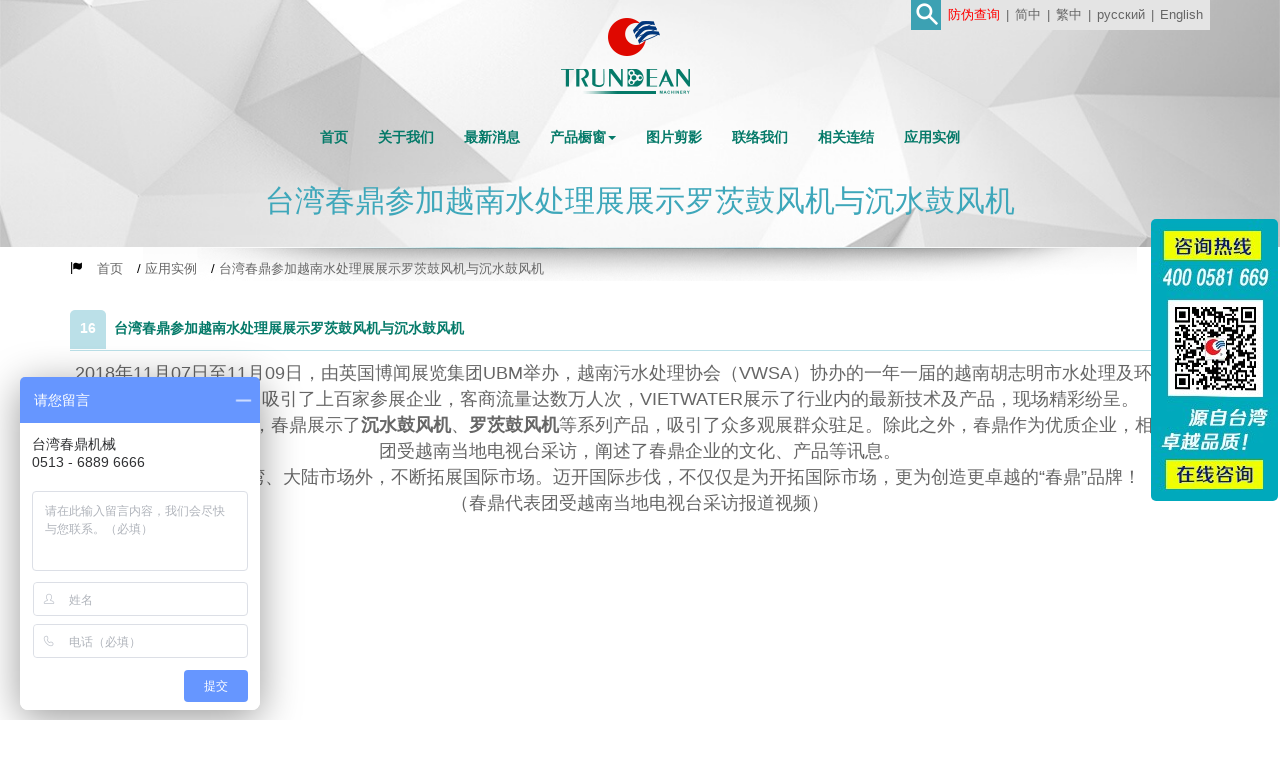

--- FILE ---
content_type: text/html; charset=UTF-8
request_url: https://trundean.cn/application/16.html
body_size: 4168
content:
<!doctype html>
<html>
<head itemscope itemtype="http://schema.org/WebSite">
<meta name="description" content="台湾春鼎机械企业于1982年创业并以专业制造各式鲁氏鼓风机, 罗茨鼓风机,沉水鼓风机,直立式鼓风机, 直结式鼓风机, 鲁氏真空泵浦, 耐酸碱无轴封泵浦, 环形鼓风机等产品。" />
<meta name="keywords" content="鲁氏鼓风机,罗茨鼓风机, 直立式鼓风机, 直结式鼓风机, 沉水式鼓风机, 鲁氏真空泵浦, 耐酸碱无轴封泵浦, 环形鼓风机" />
<meta name="Author" CONTENT="台湾春鼎机械工业股份有限公司">
<meta name="rating" content="general" />
<meta name="robots" content="index, follow">
<meta name="robots" content="noodp">
<meta charset="utf-8">
<meta name="viewport" content="width=device-width, initial-scale=1">
<meta http-equiv="X-UA-Compatible" content="IE=edge">
<!-- HTML5 shim and Respond.js for IE8 support of HTML5 elements and media queries -->
<!-- WARNING: Respond.js doesn't work if you view the page via file:// -->
<!--[if lt IE 9]>
      <script src="http://cdn.bootcss.com/html5shiv/3.7.2/html5shiv.min.js"></script>
      <script src="http://cdn.bootcss.com/respond.js/1.4.2/respond.min.js"></script>
<![endif]-->
<title itemprop="name">台湾春鼎机械官方网站 罗茨鼓风机 沉水式鼓风机 直立式罗茨鼓风机 潜水鼓风机 罗茨风机 进口罗茨风机</title>

<script type="text/javascript" src="https://libs.baidu.com/jquery/1.11.3/jquery.min.js"></script>
<script type="text/javascript" src="https://cdn.bootcdn.net/ajax/libs/jquery-migrate/1.2.1/jquery-migrate.min.js"></script>


<script type="text/javascript">
//<![CDATA[
$(function(){
$('.search_form').submit(function(){
	if($(this).find('input').val().search(/^\s*$/) == 0) {
		alert('请输入产品关键字!!!');
		return false;
	}
});
$('.search_form button').click(function(){
	$(this).closest('form').submit();
});

});
//]]>
</script>
<link rel="stylesheet" href="https://trundean.cn/jquery.cookieBar.min.css">
<script src="https://trundean.cn/jquery.cookieBar.min.js"></script>
<script>
	$(function() {
		setTimeout(function(){
			$.cookieBar({
				style: 'bottom',
				expireDays: 365,
				infoLink: 'https://trundean.cn/privacy.html',
				infoTarget: '_blank'
			});
		}, 2000);
	});
</script>

<script>
var _hmt = _hmt || [];
(function() {
  var hm = document.createElement("script");
  hm.src = "https://hm.baidu.com/hm.js?22ab03981fc8468f746349061d497794";
  var s = document.getElementsByTagName("script")[0]; 
  s.parentNode.insertBefore(hm, s);
})();
</script>
</head>
<body>
<h1 style="display:none">台湾春鼎机械官方网站 罗茨鼓风机 沉水式鼓风机 直立式罗茨鼓风机 潜水鼓风机 罗茨风机 进口罗茨风机</h1>

<div class="totop">TOP</div>
<div class="container-fluid tbg">
  <div class="row">
    <div class="container">
      <div class="row">
        <div class="col-sm-2 col-sm-offset-5 scenter">
            <a href="https://trundean.cn/cn/index.html">
                <img src="https://trundean.cn/user/trundean/images/logo.png" class="img-responsive logo">
            </a>
        </div>
        <div class="col-sm-5">
            <div class="t_ser scenter"><a style="color:red;" href="http://zs.trundean.cn/s">防伪查询</a> | <a href="https://trundean.cn/index.html">简中</a> | <a href="https://trundean.cn/tw/index.html">繁中</a> | <a href="https://trundean.cn/ru/index.html">русский</a> | <a href="https://trundean.cn/en/index.html">English</a></div>
            <div id="sb-search" class="sb-search">
            <form action="https://trundean.cn/search.html" method="get" class="search_form">
              <input class="sb-search-input" placeholder="请输入您要搜索的内容" type="text" value="" name="keyword" id="search">
              <input class="sb-search-submit" type="submit" value="">
              <span class="sb-icon-search"><img src="https://trundean.cn/user/trundean/images/toolbar_find.png" width="32" height="32"></span>
            </form>
          </div>
        </div>
      </div>
    </div>
    <nav class="navbar navbar-default">
      <div class="container"> 
        <!-- Brand and toggle get grouped for better mobile display -->
        <div class="navbar-header">
          <button type="button" class="navbar-toggle collapsed" data-toggle="collapse" data-target="#bs-example-navbar-collapse-1" aria-expanded="false"> <span class="sr-only">Toggle navigation</span> <span class="icon-bar"></span> <span class="icon-bar"></span> <span class="icon-bar"></span> </button>
        </div>
        
        <!-- Collect the nav links, forms, and other content for toggling -->
        <div class="collapse navbar-collapse" id="bs-example-navbar-collapse-1">
          <ul class="nav navbar-nav" itemscope itemtype="http://www.schema.org/SiteNavigationElement">
            <li itemprop="name" class="active tleft"> <a itemprop="url" href="https://trundean.cn/index.html">
              <h5 class="gh5">首页</h5>
              </a></li>
            <li itemprop="name" class="tleft"> <a itemprop="url" href="https://trundean.cn/aboutus.html">
              <h5 class="gh5">关于我们</h5>
              </a></li>
            <li itemprop="name" class="tleft"><a itemprop="url" href="https://trundean.cn/news.html">
              <h5 class="gh5">最新消息</h5>
              </a></li>
            <li itemprop="name" class="dropdown tleft"> <a itemprop="url" href="#" class="dropdown-toggle" data-toggle="dropdown" role="button" aria-haspopup="true" aria-expanded="false">
              <h5 class="gh5">产品橱窗<span class="caret"></span></h5>
              </a>
              <ul class="dropdown-menu">
	<li itemprop="name"><a itemprop="url" href="https://trundean.cn/Roots-Blower-1c.html">鲁氏（罗茨）鼓风机系列</a></li>	
<li role="separator" class="divider"></li>	<li itemprop="name"><a itemprop="url" href="https://trundean.cn/Aeration-Equipments-16c.html">磁力泵系列</a></li>	
<li role="separator" class="divider"></li>	<li itemprop="name"><a itemprop="url" href="https://trundean.cn/24c.html">曝气盘（管）系列</a></li>	
<li role="separator" class="divider"></li>	<li itemprop="name"><a itemprop="url" href="https://trundean.cn/25c.html">环形风机（漩涡风机）</a></li>	
              </ul>
            </li>

            <li itemprop="name" class="tleft"> <a itemprop="url" href="https://trundean.cn/gallery.html">
              <h5 class="gh5">图片剪影</h5>
              </a></li>
            <li itemprop="name" class="tleft"> <a itemprop="url" href="https://trundean.cn/contact.html">
              <h5 class="gh5">联络我们</h5>
              </a></li>
            <li itemprop="name" class="tleft"> <a itemprop="url" href="http://zs.trundean.cn/s">
              <h5 class="gh5">相关连结</h5>
              </a></li>
            <li itemprop="name" class="tleft"> <a itemprop="url" href="https://trundean.cn/application.html">
              <h5 class="gh5">应用实例</h5>
              </a>
            </li>          </ul>
        </div>
        <!-- /.navbar-collapse --> 
      </div>
      <!-- /.container-fluid --> 
    </nav>
    <center>
      <h2 class="pageti">台湾春鼎参加越南水处理展展示罗茨鼓风机与沉水鼓风机</h2>
    </center>
  </div>
</div>
<div class="pagesnow">
  <div class="container">
    <div class="local"><span class="glyphicon glyphicon-flag"></span>
							<a href="https://trundean.cn/index.html"><span>首页</span></a>
		 / <a href="https://trundean.cn/application.html"><span>应用实例</span></a>
		 / <a href="https://trundean.cn/application/16.html"><span>台湾春鼎参加越南水处理展展示罗茨鼓风机与沉水鼓风机</span></a>
					
	</div>
  </div>
</div>
<div class="container mainbox">
  <div class="row">

 <div class="col-sm-12">

      <h5 class="agh5 blueline" style="padding-bottom:10px">
      <span class="data">16</span>台湾春鼎参加越南水处理展展示罗茨鼓风机与沉水鼓风机</h5>
      <p style="text-align: center;"><span style="font-size: large;">2018年11月07日至11月09日，由英国博闻展览集团UBM举办，越南污水处理协会（VWSA）协办的一年一届的越南胡志明市水处理及环保展会VIETWATER，吸引了上百家参展企业，客商流量达数万人次，VIETWATER展示了行业内的最新技术及产品，现场精彩纷呈。</span></p>
<p style="text-align: center;"><span style="font-size: large;">在这个国际化的盛会上，春鼎展示了<strong>沉水鼓风机</strong>、<strong>罗茨鼓风机</strong>等系列产品，吸引了众多观展群众驻足。除此之外，春鼎作为优质企业，相关代表团受越南当地电视台采访，阐述了春鼎企业的文化、产品等讯息。</span></p>
<p style="text-align: center;"><span style="font-size: large;">春鼎深耕于台湾、大陆市场外，不断拓展国际市场。迈开国际步伐，不仅仅是为开拓国际市场，更为创造更卓越的&ldquo;春鼎&rdquo;品牌！</span></p>
<p style="text-align: center;"><span style="font-size: large;">（春鼎代表团受越南当地电视台采访报道视频）</span></p>
<p style="text-align: center;">&nbsp;</p>
<p style="text-align: center;"><iframe src="https://v.qq.com/txp/iframe/player.html?vid=d08033ormnf" frameborder="0" width="320" height="240"></iframe></p></div></div>
  <div class="blueline"></div>
 <div class="linkbox"><span class="glyphicon glyphicon-share"></span><a href="https://trundean.cn/application.html">Back</a></div></div>
</div>

<div class="container-fluid foot">
  <div class="row">
    <div class="container">
      <div class="row">
        <div class="col-sm-3">
            <img src="https://trundean.cn/user/trundean/images/flogo.png" class="img-responsive">
            <form action="https://trundean.cn/search.html" method="get" class="search_form">
          <div class="input-group" style="margin-bottom:10px">
            <input type="text" class="form-control" style="margin-top:10px; background-color:#057a69; border:1px solid #057a69; color:#FFF" name="keyword">
            <span class="input-group-btn">
            <button class="btn bluebtn" type="button" style="border-left:1px solid #FFF"><span class="glyphicon glyphicon-search" style="color:#FFF"></span></button>
            </span> </div></form>
        </div>
        <div class="col-sm-5 subcontact" itemscope itemtype="http://schema.org/Organization">
          <div itemprop="address" itemscope itemtype="http://schema.org/PostalAddress"><span class="glyphicon glyphicon-home"></span><span itemprop="streetAddress">江苏启东经济开发区灵峰路899号</span></div>
          <div itemprop="telephone"><span class="glyphicon glyphicon-phone-alt"></span>400 0581 669；0513-68896666</div>
          <div itemprop="faxNumber"><span class="glyphicon glyphicon-print"></span>0513-68891666</div>
          <div itemprop="email"><span class="glyphicon glyphicon-envelope"></span><a href="mailto:info@trundean.cn" onClick="ga('send', 'event', 'mail', 'click-mail', 'info@trundean.cn');">info@trundean.cn</a></div>
        </div>
        <div class="col-sm-4" align="center">
           <img src="https://trundean.cn/user/trundean/images/wx.png" class="img-responsive">
           <div>微信公众号</div>
        </div>
      </div>
    </div>
  </div>
</div>
<div class="copyright">©启东春鼎机械有限公司 
<a href="https://beian.miit.gov.cn/" style="color:#FFF">苏ICP备09036141号</a></div>

<link href="https://trundean.cn/user/trundean/css/bootstrap.min.css" rel="stylesheet" type="text/css">
<link rel="stylesheet" type="text/css" href="https://trundean.cn/user/trundean/css/component.css" />
<link href="https://trundean.cn/user/trundean/css/jquery.bxslider.css" rel="stylesheet" type="text/css">
<link href="https://trundean.cn/user/trundean/css/easy-responsive-tabs.css" rel="stylesheet" type="text/css">
<link href="https://trundean.cn/user/trundean/css/ihover.min.css" rel="stylesheet" type="text/css">
<link rel="stylesheet" href="https://trundean.cn/user/trundean/css/magnific-popup.css">
<link href="https://trundean.cn/user/trundean/css/custom.css" rel="stylesheet" type="text/css">
<link href="https://trundean.cn/user/trundean/css/main.css" rel="stylesheet" type="text/css">

<script src="https://trundean.cn/user/trundean/js/jquery.bxslider.min.js"></script>
<script src="https://trundean.cn/user/trundean/js/bootstrap.min.js"></script>
<script src="https://trundean.cn/user/trundean/js/modernizr.custom.js"></script>
<script src="https://trundean.cn/user/trundean/js/jquery.magnific-popup.min.js"></script>
<script src="https://trundean.cn/user/trundean/js/easyResponsiveTabs.js"></script>
<script src="https://trundean.cn/user/trundean/js/classie.js"></script> 
<script src="https://trundean.cn/user/trundean/js/uisearch.js"></script> 
<script src="https://trundean.cn/user/trundean/js/effect.js"></script>
<!-- Google Tag Manager (noscript) -->
<!-- End Google Tag Manager (noscript) -->
</body>
</html>


--- FILE ---
content_type: text/css
request_url: https://trundean.cn/jquery.cookieBar.min.css
body_size: 740
content:
@charset "UTF-8";/*!
 * Cookie Bar component (https://github.com/kovarp/jquery.cookieBar)
 * Version 1.1.2
 *
 * Copyright 2018 Pavel Kovář - Frontend developer [www.pavelkovar.cz]
 * Licensed under MIT (https://github.com/kovarp/jquery.cookieBar/blob/master/LICENSE)
 */.cookie-bar__inner{background-color:#000;color:#fff;font-family:-apple-system,BlinkMacSystemFont,"Segoe UI",Roboto,"Helvetica Neue",Arial,sans-serif;font-size:12px;padding:.375rem .5rem;text-align:center}@media (min-width:48rem){.cookie-bar__inner{display:-webkit-box;display:-ms-flexbox;display:flex;-webkit-box-pack:center;-ms-flex-pack:center;justify-content:center;-webkit-box-align:center;-ms-flex-align:center;align-items:center}}.cookie-bar__buttons{display:block;margin-top:.375rem}@media (min-width:48rem){.cookie-bar__buttons{display:inline;margin-top:0}}.cookie-bar__btn{background-color:#0275d8;color:#fff;border:none;margin:0 .875rem;padding:.125rem .875rem;-webkit-transition:background-color .3s;-o-transition:background-color .3s;transition:background-color .3s;cursor:pointer}.cookie-bar__btn:hover{background-color:#0267bf}.cookie-bar__btn:active{background-color:#0262b5}.cookie-bar a{color:#fff;text-decoration:underline}.cookie-bar a:hover{text-decoration:none}.cookie-bar--bottom,.cookie-bar--bottom-left,.cookie-bar--bottom-right{z-index:100;position:fixed}.cookie-bar--bottom{right:0;bottom:0;left:0}.cookie-bar--bottom-left{left:.9375rem}.cookie-bar--bottom-right{right:.9375rem}.cookie-bar--bottom-left,.cookie-bar--bottom-right{bottom:.9375rem}@media (min-width:48rem){.cookie-bar--bottom-left,.cookie-bar--bottom-right{width:22.5rem}}@media (min-width:48rem){.cookie-bar--bottom-left .cookie-bar__buttons,.cookie-bar--bottom-left .cookie-bar__inner,.cookie-bar--bottom-right .cookie-bar__buttons,.cookie-bar--bottom-right .cookie-bar__inner{display:block}}@media (min-width:48rem){.cookie-bar--bottom-left .cookie-bar__buttons,.cookie-bar--bottom-right .cookie-bar__buttons{margin-top:.375rem}}.cookie-bar--bottom-left .cookie-bar__inner,.cookie-bar--bottom-right .cookie-bar__inner{line-height:1.3}

--- FILE ---
content_type: text/css
request_url: https://trundean.cn/user/trundean/css/component.css
body_size: 469
content:
.sb-search{position:relative;width:0;min-width:30px;height:30px;float:right;overflow:hidden;-webkit-transition:width .3s;-moz-transition:width .3s;transition:width .3s;-webkit-backface-visibility:hidden}.sb-search-input{position:absolute;top:0;right:0;border:none;outline:none;background:#fff;width:100%;height:30px;margin:0;z-index:10;padding:3px 5px}.sb-icon-search,.sb-search-submit{width:30px;height:30px;display:block;position:absolute;right:0;top:0;padding:0;margin:0;line-height:60px;text-align:center;cursor:pointer}.sb-search-submit{background:#fff;-ms-filter:progid:DXImageTransform.Microsoft.Alpha(Opacity=0);filter:alpha(opacity=0);opacity:0;color:transparent;border:none;outline:none;z-index:-1}.sb-icon-search{color:#fff;background:#FFF;z-index:90;text-transform:none;-webkit-font-smoothing:antialiased}.sb-search.sb-search-open,.no-js .sb-search{width:55%}.sb-search.sb-search-open .sb-icon-search,.no-js .sb-search .sb-icon-search{background:#3ca1b3;color:#fff;z-index:11}.sb-search.sb-search-open .sb-search-submit,.no-js .sb-search .sb-search-submit{z-index:90}

--- FILE ---
content_type: text/css
request_url: https://trundean.cn/user/trundean/css/easy-responsive-tabs.css
body_size: 945
content:
ul.resp-tabs-list,p{margin:0;padding:0}.resp-tabs-list li{border-radius:5px;font-weight:700;font-size:16px;display:inline-block;padding:13px 15px;margin:0 4px 0 0;list-style:none;cursor:pointer;float:left}.resp-tabs-container{padding:0;background-color:#fff;clear:left}h2.resp-accordion{cursor:pointer;padding:5px;display:none}.resp-tab-content{display:none;padding:15px}.resp-tab-active{background:#0d91af;background:-moz-linear-gradient(top,rgba(13,145,175,1) 0%,rgba(255,255,255,1) 100%);background:-webkit-linear-gradient(top,rgba(13,145,175,1) 0%,rgba(255,255,255,1) 100%);background:linear-gradient(to bottom,rgba(13,145,175,1) 0%,rgba(255,255,255,1) 100%);filter:progid:DXImageTransform.Microsoft.gradient(startColorstr='#0d91af',endColorstr='#ffffff',GradientType=0);border-bottom:none;border-radius:5px;color:#FFF;margin-bottom:-1px!important;padding:12px 14px 14px!important;border-bottom:0 #fff solid!important;border-bottom:none;background-color:#fff}.resp-content-active,.resp-accordion-active{display:block}h2.resp-accordion{font-size:13px;border:1px solid #c1c1c1;border-top:0 solid #c1c1c1;margin:0;padding:10px 15px}h2.resp-tab-active{border-bottom:0 solid #c1c1c1!important;margin-bottom:0!important;padding:10px 15px!important}h2.resp-tab-title:last-child{border-bottom:12px solid #c1c1c1!important;background:blue}.resp-vtabs ul.resp-tabs-list{float:left;width:30%}.resp-vtabs .resp-tabs-list li{display:block;padding:15px!important;margin:0 0 4px;cursor:pointer;float:none}.resp-vtabs .resp-tabs-container{padding:0;background-color:#fff;border:1px solid #c1c1c1;float:left;width:68%;min-height:250px;border-radius:4px;clear:none}.resp-vtabs .resp-tab-content{border:none;word-wrap:break-word}.resp-vtabs li.resp-tab-active{position:relative;z-index:1;margin-right:-1px!important;padding:14px 15px 15px 14px !important;border-top:1px solid;border:1px solid #5AB1D0!important;border-left:4px solid #5AB1D0!important;margin-bottom:4px!important;border-right:1px #FFF solid!important}.resp-arrow{width:0;height:0;float:right;margin-top:3px;border-left:6px solid transparent;border-right:6px solid transparent;border-top:12px solid #c1c1c1}h2.resp-tab-active span.resp-arrow{border:none;border-left:6px solid transparent;border-right:6px solid transparent;border-bottom:12px solid #9B9797}h2.resp-tab-active{background:#3ea7ba}.resp-easy-accordion h2.resp-accordion{display:block;font-size:15px;font-weight:700}.resp-easy-accordion .resp-tab-content{border:1px solid #c1c1c1}.resp-easy-accordion .resp-tab-content:last-child{border-bottom:1px solid #c1c1c1}.resp-jfit{width:100%;margin:0}.resp-tab-content-active{display:block}h2.resp-accordion:first-child{border-top:1px solid #c1c1c1}@media only screen and (max-width: 768px){.resp-tab-active{border-radius:0;color:#057a69}.resp-tab-content{padding-left:0;padding-right:0}ul.resp-tabs-list{display:none}h2.resp-accordion{display:block}.resp-vtabs .resp-tab-content{border:0 solid #C1C1C1}.resp-vtabs .resp-tabs-container{border:none;float:none;width:100%;min-height:100px;clear:none}.resp-accordion-closed{display:none!important}.resp-vtabs .resp-tab-content:last-child{border-bottom:0 solid #c1c1c1!important}}

--- FILE ---
content_type: text/css
request_url: https://trundean.cn/user/trundean/css/custom.css
body_size: 212
content:
#pdt_img{margin:auto;width:450px}#pdt_img #thumb{width:100%;margin-top:60px}a #thumb{margin:0}#pdt_img a{display:block}#thumb_bar{position:absolute;left:0;top:0}#thumb_bar img{width:70px;height:50px;float:left;margin-right:5px;margin-top:10px;background-size:contain;background-position:center center;background-repeat:no-repeat;cursor:pointer}

--- FILE ---
content_type: text/css
request_url: https://trundean.cn/user/trundean/css/main.css
body_size: 2607
content:

/*main*/
@charset "utf-8";
body {
	font-family: "微軟正黑體", Arial;
	line-height: 24px;
	font-size: 13px;
	color: #666
}
a {
	color: #666
}
.clear {
	clear: both
}
.tbg {
	background-image: url(../images/tbg.jpg);
	background-attachment: fixed;
	background-size: cover;
	background-position: center;
	background-repeat: no-repeat
}
.pagetbg {
	background-image: url(../images/pagetop.jpg);
	background-size: cover;
	background-position: center;
	background-repeat: no-repeat
}
.pageti {
	padding-bottom: 20px;
	color: #3ea7ba
}
.t_ser {
	float: right;
	background-color: #e4e4e4;
	padding: 3px 5px
}
.mainbox {
	padding: 15px;
	padding-bottom: 50px
}
.pagesnow {
	background-image: url(../images/page_sandow.png);
	width: 100%;
	background-size: contain;
	background-repeat: no-repeat;
	background-position: center top;
	margin-bottom: 10px
}
.t_ser a {
	margin: 0 2px
}
.sb-icon-search img {
	margin-top: -33px
}
.navbar {
	margin-bottom: 0;
	margin-top: 15px
}
.navbar-default {
	background: none;
	border: 0
}
.navbar-default .navbar-nav>li>a {
	font-size: 12px
}
.navbar .navbar-nav {
	display: inline-block;
	float: none;
	vertical-align: top
}
.navbar .navbar-collapse {
	text-align: center
}
.navbar-default .navbar-nav>.active>a, .navbar-default .navbar-nav>.active>a:focus, .navbar-default .navbar-nav>.active>a:hover {
	background-color: transparent
}
.navbar-nav>li>.dropdown-menu {
	background-color: rgba(54,147,134,0.6)
}
.tleft {
	text-align: left
}
.navbar-default .navbar-nav>.open>a, .navbar-default .navbar-nav>.open>a:focus, .navbar-default .navbar-nav>.open>a:hover {
	background-color: rgba(54,147,134,0.6);
	color: #FFF
}
.dropdown-menu>li>a:focus, .dropdown-menu>li>a:hover {
	color: #057a69;
	background-color: transparent
}
.gh3 {
	margin: 0;
	line-height: 24px;
	color: #057a69;
	font-weight: 700
}
.gh5 {
	margin: 0;
	line-height: 24px;
	color: #057a69;
	font-weight: 700
}
.agh5 {
	margin: 0;
	line-height: 24px;
	color: #057a69;
	font-weight: 700
}
.bluebtn {
	background-color: #057a69;
	color: #FFF;
	margin-top: 10px
}
.bluebtn:hover {
	background-color: #399;
	color: #FFF
}
.bluebtn:visited {
	background-color: #399;
	color: #FFF
}
.bluebtn:active {
	background-color: #399;
	color: #FFF
}
.inbox {
	background-color: #efefef
}
.sandow {
	position: absolute;
	background-image: url(../images/sandow.png);
	height: 30px;
	background-repeat: repeat-x;
	width: 100%;
	z-index: 99
}
.inboxtext {
	width: 70%;
	margin: auto;
	margin-top: 10%;
	text-align: left;
	margin-bottom: 10%
}
.bline {
	border-bottom: 1px solid #CCC;
	margin-bottom: 10px;
	padding-top: 10px
}
.blueline {
	border-bottom: 1px solid #bbe0e8;
	margin-bottom: 10px;
	padding-top: 10px
}
.green {
	color: #76acaf
}
.slibox {
	padding-top: 25px;
	padding-bottom: 25px
}
.slider1 .gh5 {
	text-align: center;
	margin-top: 10px
}
.navbar-toggle {
	margin-top: 0
}
.carousel-control.right {
	background-image: none
}
.carousel-control.left {
	background-image: none
}
.dropdown-menu>li>a {
	color: #FFF
}
.logo {
	margin-top: 15px
}
.subcontact {
	color: #107183
}
.totop {
	background-color: #3ea7ba;
	position: fixed;
	right: 15px;
	bottom: 15px;
	color: #FFF;
	padding: 8px;
	cursor: pointer;
	z-index: 111;
	display: none
}
.copyright {
	text-align: center;
	padding: 15px;
	background-color: #2499a0;
	color: #FFF
}
.subcontact span {
	margin-right: 5px;
	color: #2499a0
}
.subcontact a {
	color: #2499a0
}
.foot {
	background-image: url(../images/footbg.jpg);
	background-position: right top;
	background-repeat: no-repeat;
	background-size: cover;
	padding-top: 25px;
	padding-bottom: 25px
}
.mapbg {
	background-image: url(../images/inmapbg.jpg);
	background-size: cover;
	background-position: center top;
	min-height: 350px;
	width: 100%;
	padding-top: 10px
}
.local {
	color: #000;
	padding-top: 10px
}
.local span {
	margin-right: 10px
}
.timeytd {
	width: 70px
}
.timeicon {
	width: 50px;
	background-image: url(../images/timeline.gif);
	background-repeat: repeat-y;
	background-position: center center
}
.triangle-border.left {
	margin-left: 30px
}
.triangle-border {
	position: relative;
	padding: 12px;
	margin: 8px 0 0;
	border: 3px solid #efefef;
	color: #333;
	background: #efefef;
	-webkit-border-radius: 10px;
	-moz-border-radius: 10px;
	border-radius: 10px;
	width: 100%
}
.triangle-border.left:before {
	top: 10px;
	bottom: auto;
	left: -30px;
	border-width: 15px 30px 15px 0;
	border-color: transparent #efefef
}
.triangle-border:before {
	content: "";
	position: absolute;
	bottom: -20px;
	left: 40px;
	border-width: 20px 20px 0;
	border-style: solid;
	border-color: #5a8f00 transparent;
	display: block;
	width: 0
}
.triangle-border.left:after {
	top: 16px;
	bottom: auto;
	left: -21px;
	border-width: 9px 21px 9px 0;
	border-color: transparent #efefef
}
.triangle-border:after {
	content: "";
	position: absolute;
	bottom: -13px;
	left: 47px;
	border-width: 13px 13px 0;
	border-style: solid;
	border-color: #efefef transparent;
	display: block;
	width: 0
}
.timeyear {
	font-size: 22px;
	color: #0d91af
}
.pandow {
	margin-bottom: 30px
}
.careertop {
	background-image: url(../images/careertop.jpg);
	background-size: cover;
	height: 175px;
	width: 100%;
	margin-top: -15px;
	background-position: center center
}
.linktop {
	background-image: url(../images/linktop.jpg);
	background-size: cover;
	height: 175px;
	width: 100%;
	margin-top: -15px;
	background-position: center center
}
.career {
	font-size: 15px;
	color: #76acaf
}
.career span {
	margin-right: 5px;
	color: #057a69
}
.career a {
	color: #76acaf;
	cursor: pointer
}
.linkbox {
	font-size: 15px
}
.linkbox a {
	color: #76acaf
}
.linkbox span {
	margin-right: 5px;
	color: #057a69
}
.linkbox div {
	border-bottom: 1px solid #bce2eb;
	padding-bottom: 10px;
	margin-bottom: 10px
}
.carebox {
	border-bottom: 1px dotted #bce2eb;
	padding-bottom: 10px;
	margin-bottom: 10px
}
.carebox span {
	margin-right: 5px;
	color: #057a69
}
.carebox b {
	color: #50adbe;
	font-size: 15px
}
.popover {
	font-family: "微軟正黑體", Arial;
	line-height: 24px
}
.tendown {
	margin-bottom: 10px
}
.nsize {
	width: 200px;
	height: 200px;
	margin: auto
}
.dline {
	border-bottom: 1px dotted #bbe0e8;
	padding-bottom: 20px;
	margin-bottom: 20px
}
.data {
	padding: 10px;
	background-color: #bbe0e8;
	padding-bottom: 13px;
	color: #FFF;
	border-radius: 5px 5px 0 0;
	margin-right: 8px
}
.twocircle {
	width: 200px;
	height: 200px;
	background-size: cover;
	background-position: center center;
	background-repeat: no-repeat;
	-webkit-border-radius: 99em;
	-webkit-border-top-right-radius: 0;
	-moz-border-radius: 99em;
	-moz-border-radius-topright: 0;
	border-radius: 99em;
	border-top-right-radius: 0;
	margin-top: -1px;
	margin-left: -1px;
	background-color: #CCC
}
.twocircleline {
	width: 210px;
	height: 210px;
	padding: 5px;
	-webkit-border-radius: 99em;
	border: #CCC 1px solid;
	-webkit-border-top-right-radius: 0;
	-moz-border-radius: 99em;
	-moz-border-radius-topright: 0;
	border-radius: 99em;
	border-top-right-radius: 0
}
.linkbox .blue {
	color: #09F
}
.bore {
	border-radius: 99em;
	background-color: #efefef;
	padding: 15px;
	position: absolute;
	width: 110px;
	height: 110px;
	text-align: center;
	font-size: 16px;
	color: #F90
}
.bore b {
	color: #057a69
}
.table {
	margin-bottom: 10px
}
.table-container {
	width: 100%;
	overflow-y: auto;
	_overflow: auto;
	margin: 0 0 1em
}
.table-container::-webkit-scrollbar {
-webkit-appearance:none;
width:13px;
height:13px
}
.table-container::-webkit-scrollbar-thumb {
border-radius:8px;
border:3px solid #fff;
background-color:rgba(0,0,0,.3)
}
.loginbox {
	border-radius: 10px;
	background-color: #e8f4f4;
	overflow: hidden;
	padding: 20px;
	margin-bottom: 20px
}
.membtn {
	margin-top: -5px
}
.cadown {
	width: 100px
}
.air1img {
	background-image: url(../images/sup-pic06.jpg);
	width: 100%;
	height: 155px;
	background-size: contain;
	background-repeat: no-repeat;
	background-position: center center
}
.air2img {
	background-image: url(../images/formula1.jpg);
	width: 100%;
	height: 155px;
	background-size: contain;
	background-repeat: no-repeat;
	background-position: center center
}
.air3img {
	background-image: url(../images/formula2.jpg);
	width: 100%;
	height: 155px;
	background-size: contain;
	background-repeat: no-repeat;
	background-position: center center
}
.suppimg {
	padding: 5px;
	border: 1px solid #ddd;
	text-align: center;
	height: 250px
}
td.productt01 {
	text-align: center
}
td.productt02 {
	vertical-align: top
}
td.productt03 {
	text-align: center;
	vertical-align: top;
	width: 33%
}
td.productt04 {
	width: 55px
}
td.productt05 {
	background-color: #2f9c97;
	background-repeat: repeat;
	background-position: 0 0;
	color: #FFF;
	text-align: center;
	border-right-width: 1px;
	border-right-style: solid;
	border-right-color: #A1CCCA;
	padding-top: 5px;
	padding-bottom: 5px
}
td.productt06 {
	background-color: #2e7a76;
	background-repeat: repeat;
	background-position: 0 0;
	color: #FFF;
	text-align: center;
	padding-top: 5px;
	padding-bottom: 5px;
	border-top-width: 1px;
	border-right-width: 1px;
	border-bottom-width: 1px;
	border-top-style: solid;
	border-right-style: solid;
	border-bottom-style: solid;
	border-top-color: #A1CCCA;
	border-right-color: #A1CCCA;
	border-bottom-color: #A1CCCA
}
td.productt07 {
	background-image: url(tw/images/product-pic23.jpg);
	background-repeat: repeat;
	background-position: 0 0;
	color: #FFF;
	text-align: center;
	padding-top: 5px;
	padding-bottom: 5px
}
td.productt08 {
	color: #333;
	background-color: #DBDBDB;
	text-align: center;
	border-right-width: 1px;
	border-right-style: solid;
	border-right-color: #EDEDED;
	padding-top: 5px;
	padding-bottom: 5px
}
td.productt09 {
	text-align: center;
	color: #333;
	padding-top: 5px;
	padding-bottom: 5px;
	border-right-width: 1px;
	border-right-style: solid;
	border-right-color: #FFF
}
td.productt10 {
	text-align: center;
	background-color: #DBDBDB
}
td.productt11 {
	color: #333;
	text-align: center;
	padding-top: 5px;
	padding-bottom: 5px;
	border-right-width: 1px;
	border-right-style: solid;
	border-right-color: #DBDBDB
}
td.productt12 {
	color: #333;
	text-align: center;
	border-left-width: 1px;
	border-left-style: solid;
	border-left-color: #DBDBDB
}
td.productt13 {
	padding-top: 5px;
	padding-bottom: 5px;
	padding-left: 20px;
	text-align: left;
	font-weight: 700
}
td.productt14 {
	text-align: center
}
td.productt15 {
	width: 50%;
	padding-top: 20px;
	padding-bottom: 20px;
	text-align: center
}
td.productt16 {
	background-image: url(tw/images/product-pic29.jpg);
	background-repeat: no-repeat;
	background-position: 0 0;
	height: 35px;
	width: 230px;
	padding-top: 0;
	padding-left: 2px
}
td.productt17 {
	text-align: right;
	color: #317D79;
	padding-right: 10px;
	font-size: 14px;
	font-weight: 700
}
@media(max-width:767px) {
.suppimg {
	height: auto
}
.air1img {
	height: 100px
}
.air2img {
	width: 800px;
	height: 130px
}
.air3img {
	width: 800px;
	height: 130px
}
.membtn {
	margin-top: 5px;
	margin-bottom: 10px
}
.data {
	display: block;
	border-radius: 5px;
	text-align: center;
	margin-bottom: 5px
}
.timeytd {
	width: 40px;
	vertical-align: top
}
.timeyear {
	font-size: 18px;
	position: relative;
	top: 25px
}
.timeicon {
	display: none
}
.pagetbg {
	background-size: auto;
	background-position: bottom;
	background-image: url(../images/mpagetop.jpg)
}
.inboxtext {
	width: 85%;
	margin-top: 10%
}
.gh5 {
	float: left;
	width: auto;
	border-right: 0px solid #fff;
	margin-right: 0px
}
.slider1 .gh5 {
	float: none;
	font-size: 13px;
	text-align: center;
	margin: auto
}
.navbar-default .navbar-toggle:focus, .navbar-default .navbar-toggle:hover {
	background-color: transparent
}
.scenter {
	text-align: center
}
.scenter img {
	margin: auto
}
.sb-search {
	float: left;
	display: block;
	margin: auto;
	margin-top: 10px
}
.t_ser {
	float: none;
	background-color: transparent;
	padding: 3px 5px;
	margin-top: 5px
}
.sb-search.sb-search-open, .no-js .sb-search {
	width: 80%
}
.navbar {
	margin-top: -40px
}
.navbar-default {
	background-color: rgba(255,255,255,0.3)
}
.navbar-default .navbar-toggle {
	border: 0;
	margin-top: 9px
}
.navbar .navbar-nav {
	display: block;
	float: none;
	vertical-align: top;
	text-align: left
}
.nav>li{margin-right:15px;
margin-left:15px;
padding-bottom:10px}
.nav>li>a{ 
display:inline;
}
.navbar-default .navbar-nav>.open>a, .navbar-default .navbar-nav>.open>a:focus, .navbar-default .navbar-nav>.open>a:hover
{ background-color:transparent}
}


--- FILE ---
content_type: application/javascript
request_url: https://trundean.cn/user/trundean/js/effect.js
body_size: 606
content:
jQuery(document).mouseup(function(t){var e=jQuery(".popover");0===e.has(t.target).length&&$("[aria-describedby]").click()}),$(document).ready(function(){$(".slider1").bxSlider({slideWidth:240,minSlides:2,maxSlides:4,slideMargin:35,pager:!1})}),$(document).ready(function(){$(window).scroll(function(){$(this).scrollTop()>100?$(".totop").fadeIn():$(".totop").fadeOut()}),$(".totop").click(function(){return $("html, body").animate({scrollTop:0},800),!1})}),$(document).ready(function(){$("#parentHorizontalTab").easyResponsiveTabs({type:"default",width:"auto",fit:!0,tabidentify:"hor_1",activate:function(){var t=$(this),e=$("#nested-tabInfo"),n=$("span",e);n.text(t.text()),e.show()}})}),$(function(){$(".popper").popover({placement:"right",container:"body",html:!0,content:function(){return $(this).next(".popper-content").html()}})}),$(".popup-link").magnificPopup({type:"image",mainClass:"mfp-with-zoom",zoom:{enabled:!0,duration:300,easing:"ease-in-out",opener:function(t){return t.is("img")?t:t.find("img")}}}),new UISearch(document.getElementById("sb-search"));

--- FILE ---
content_type: application/javascript
request_url: https://trundean.cn/jquery.cookieBar.min.js
body_size: 1371
content:
/*!
 * Cookie Bar component (https://github.com/kovarp/jquery.cookieBar)
 * Version 1.1.2
 *
 * Copyright 2018 Pavel Kovář - Frontend developer [www.pavelkovar.cz]
 * @license: MIT (https://github.com/kovarp/jquery.cookieBar/blob/master/LICENSE)
 */
//if("undefined"==typeof jQuery)throw new Error("Cookie Bar component requires jQuery");!function(i){var t,n,a=[];a.en={message:"We use cookies to provide the services and features offered on our website, and to improve our user experience. By using this website, you consent to the use of cookies.",acceptText:"OK",infoText:"More information"},a.de={message:"Zur Bereitstellung von Diensten verwenden wir Cookies. Durch die Nutzung dieser Website stimmen Sie zu.",acceptText:"OK",infoText:"Mehr Informationen"},a.cs={message:"K poskytování služeb využíváme soubory cookie. Používáním tohoto webu s&nbsp;tím souhlasíte.",acceptText:"V pořádku",infoText:"Více informací"},a.sk={message:"Na poskytovanie služieb využívame súbory cookie. Používaním tohto webu s&nbsp;tým súhlasíte.",acceptText:"V poriadku",infoText:"Viac informácií"};var s={init:function(e){t="#cookie-bar";var o={infoLink:"https://www.google.com/policies/technologies/cookies/",infoTarget:"_blank",wrapper:"body",expireDays:365,style:"top",language:i("html").attr("lang")||"en"};n=i.extend(o,e),"accepted"!==s.getCookie("cookies-state")&&s.displayBar(),i(document).on("click",t+" .cookie-bar__btn",function(e){e.preventDefault(),s.setCookie("cookies-state","accepted",n.expireDays),s.hideBar()})},displayBar:function(){var e='<button type="button" class="cookie-bar__btn">'+a[n.language].acceptText+"</button>",o='<a href="'+n.infoLink+'" target="'+n.infoTarget+'">'+a[n.language].infoText+"</a>",t='<div id="cookie-bar" class="cookie-bar cookie-bar--'+n.style+'"><div class="cookie-bar__inner"><span class="cookie-bar__message">'+a[n.language].message+'</span><span class="cookie-bar__buttons">'+e+o+"</span></div></div>";i(n.wrapper).prepend(t)},hideBar:function(){i(t).slideUp()},addTranslation:function(e,o){a[e]=o},setCookie:function(e,o,t){var i=new Date;i.setTime(i.getTime()+24*t*60*60*1e3);var n="expires="+i.toUTCString();document.cookie=e+"="+o+";"+n+";path=/"},getCookie:function(e){for(var o=e+"=",t=document.cookie.split(";"),i=0;i<t.length;i++){for(var n=t[i];" "===n.charAt(0);)n=n.substring(1);if(0===n.indexOf(o))return n.substring(o.length,n.length)}return""}};i.cookieBar=function(e){return s[e]?s[e].apply(this,Array.prototype.slice.call(arguments,1)):"object"!=typeof e&&e?void i.error("Method "+e+" does not exist on Cookie Bar component"):s.init.apply(this,arguments)}}(jQuery);